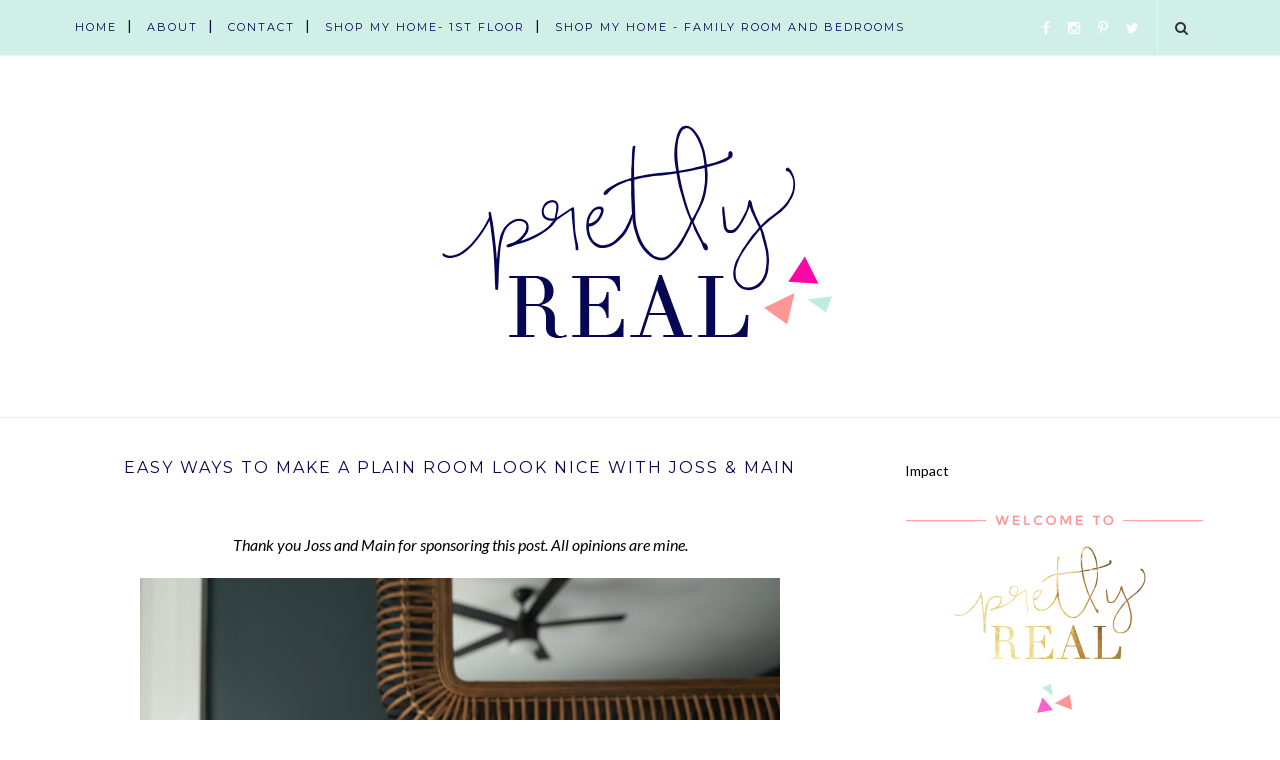

--- FILE ---
content_type: text/html; charset=utf-8
request_url: https://www.google.com/recaptcha/api2/aframe
body_size: 266
content:
<!DOCTYPE HTML><html><head><meta http-equiv="content-type" content="text/html; charset=UTF-8"></head><body><script nonce="h4asIRESdVcAU0nVsW55kg">/** Anti-fraud and anti-abuse applications only. See google.com/recaptcha */ try{var clients={'sodar':'https://pagead2.googlesyndication.com/pagead/sodar?'};window.addEventListener("message",function(a){try{if(a.source===window.parent){var b=JSON.parse(a.data);var c=clients[b['id']];if(c){var d=document.createElement('img');d.src=c+b['params']+'&rc='+(localStorage.getItem("rc::a")?sessionStorage.getItem("rc::b"):"");window.document.body.appendChild(d);sessionStorage.setItem("rc::e",parseInt(sessionStorage.getItem("rc::e")||0)+1);localStorage.setItem("rc::h",'1765584679226');}}}catch(b){}});window.parent.postMessage("_grecaptcha_ready", "*");}catch(b){}</script></body></html>

--- FILE ---
content_type: text/plain
request_url: https://www.google-analytics.com/j/collect?v=1&_v=j102&a=1075685930&t=pageview&_s=1&dl=https%3A%2F%2Fwww.prettyrealblog.com%2F2022%2F03%2Feasy-ways-to-make-plain-room-look-nice.html&ul=en-us%40posix&dt=Easy%20Ways%20to%20Make%20a%20Plain%20Room%20Look%20Nice%20with%20Joss%20%26%20Main%20-%20Pretty%20Real&sr=1280x720&vp=1280x720&_u=IEBAAEABAAAAACAAI~&jid=41948956&gjid=376559786&cid=301494580.1765584668&tid=UA-74139936-1&_gid=1152928976.1765584668&_r=1&_slc=1&z=719056753
body_size: -452
content:
2,cG-EVWCFL74XV

--- FILE ---
content_type: text/plain
request_url: https://www.google-analytics.com/j/collect?v=1&_v=j102&a=1075685930&t=pageview&_s=1&dl=https%3A%2F%2Fwww.prettyrealblog.com%2F2022%2F03%2Feasy-ways-to-make-plain-room-look-nice.html&ul=en-us%40posix&dt=Easy%20Ways%20to%20Make%20a%20Plain%20Room%20Look%20Nice%20with%20Joss%20%26%20Main%20-%20Pretty%20Real%7C%23%7C&sr=1280x720&vp=1280x720&_u=QCCAgEABCAAAACACI~&jid=1469702489&gjid=1380205053&cid=301494580.1765584668&tid=UA-50311931-52&_gid=1152928976.1765584668&_slc=1&z=1893588120
body_size: -838
content:
2,cG-2KSPYPK4MB